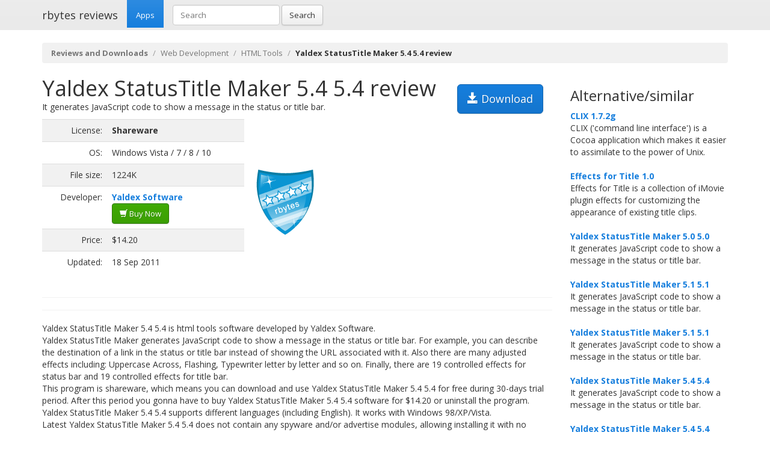

--- FILE ---
content_type: text/html; charset=UTF-8
request_url: https://rbytes.net/software/yaldex-statustitle-maker-5.4-review/
body_size: 4148
content:
<!DOCTYPE html>
<html>
<head>
<meta charset="utf-8">

<title>Yaldex StatusTitle Maker 5.4 5.4 review and download</title> 

<meta name="viewport" content="width=device-width, initial-scale=1.0">

<meta name="description" content="Yaldex StatusTitle Maker 5.4 5.4 review and download." />
<meta name="keywords" content="Yaldex StatusTitle Maker 5.4 5.4 review, download," />
<meta name="robots" content="index, follow" />

<link rel="shortcut icon" href="https://static.rbytes.net/v5/favicon.ico" />
<link rel="alternate" type="application/rss+xml" title="Software Reviews at rbytes.net" href="/software/rssfb/" />

<link rel='stylesheet' href='https://fonts.googleapis.com/css?family=Open+Sans:400italic,700italic,400,700'>

<link rel="stylesheet" href="https://static.rbytes.net/assets/css/bootstrap.css">
<link rel="stylesheet" href="https://static.rbytes.net/assets/css/rbytes.css">

  <!--[if lt IE 9]>
    <script src="https://static.rbytes.net/assets/js/html5shiv.min.js"></script>
    <script src="https://static.rbytes.net/assets/js/respond.min.js"></script>
  <![endif]-->


</head>
<body>

  <header class="navbar navbar-default navbar-static-top" role="banner">
    <div class="container">
      <div class="navbar-header">
        <h1><a class="navbar-brand" href="http://rbytes.net/" title="rbytes reviews">rbytes reviews</a></h1>
      </div>

      <nav class="collapse navbar-collapse navbar-main-collapse" role="navigation">
        <ul class="nav navbar-nav">
          <li class="active"><a href="http://rbytes.net/">Apps</a></li>
        </ul>
        
        <form class="navbar-form navbar-left" role="search" id="searchform" method="post" action="/">
      <div class="form-group">
      <input type="hidden" name="llang" value="en" /> 
        <input id="search-input" name="q" value="" type="text" class="form-control" placeholder="Search">
      </div>
      <button type="submit" class="btn btn-default">Search</button>
    </form>
  
      </nav>
    </div>
  </header>

     <div class="container">
     
<ol class="breadcrumb">
  <li><a href="http://rbytes.net/"><b>Reviews and Downloads</b></a></li>
    <li><a href="/software/web-development_c/">Web Development</a></li>
  
  <li><a href="/software/web-development_c/html-tools_s/">HTML Tools</a></li>
  
    <li class="active"><b>Yaldex StatusTitle Maker 5.4 5.4 review</b></li>
  

     
</ol>
    </div>
 

 <div class="container">
    <div class="row">
     
      <div class="col-md-9" role="main">
  
<!-- google_ad_section_start -->
<div class="hreview">
<h1 class="title" style="display:inline;"><span class="item">
      <span class="fn">Yaldex StatusTitle Maker 5.4 5.4 review</span>
   </span></h1>

<a style="margin: 15px;" class="btn btn-lg btn-primary pull-right" href="#" onclick="window.open('http://yaldex.com/Ready/Ystm.zip'); return false" title="http://yaldex.com/Ready/Ystm.zip" rel="nofollow"><span class="glyphicon glyphicon-save"></span> Download</a>


<div style="display:none">by <span class="reviewer">rbytes.net</span> on <span class="dtreviewed"><span class="value-title" title="2011-09-18"></span></span></div>


<p>
<span class="summary">It generates JavaScript code to show a message in the status or title bar.</span>
</p>

<table>
<tr>
<td width="336px;">
<table class="table table-striped" style="width: 336px;">

<tr>
<td class="text-right">License:</td>
<td><b>Shareware</b></td>
</tr>

<tr>
<td class="text-right">OS:</td>
<td>Windows Vista / 7 / 8 / 10</td>
</tr>

<tr>
<td class="text-right">File size:</td>
<td>1224K</td>
</tr>

<tr>
<td class="text-right">Developer:</td>
<td><b><a href="http://yaldex.com/StausTitleMaker.htm">Yaldex Software</a></b>

<br /><a class="btn btn-success" href="#" onclick="window.open('http://yaldex.com/StausTitleMakerBuy.htm'); return false" title="Purchase Yaldex StatusTitle Maker 5.4" rel="nofollow"><span class="glyphicon glyphicon-shopping-cart"></span> Buy Now</a>
</td>
</tr>

<tr>
<td class="text-right">Price:</td>
<td>$14.20</td>
</tr>

<tr>
<td class="text-right">Updated:</td>
<td>18 Sep 2011</td>
</tr>
</table>

</td>

<td style="padding-left: 20px;">
<div class="award">
<img src="https://static.rbytes.net/awards/4.gif" border="0" title="4 stars award from rbytes.net" alt="4 stars award from rbytes.net" />
 <span class="rating" style="visibility:hidden">4</span> 
</div>
</td>




</tr>
</table>
<hr>

<hr>
<p>
<span class="description">Yaldex StatusTitle Maker 5.4 5.4 is html tools software developed by Yaldex Software.<br />
Yaldex StatusTitle Maker generates JavaScript code to show a message in the status or title bar. For example, you can describe the destination of a link in the status or title bar instead of showing the URL associated with it. Also there are many adjusted effects including: Uppercase Across, Flashing, Typewriter letter by letter and so on. 
 Finally, there are 19 controlled effects for status bar and 19 controlled effects for title bar.<br />This program is shareware, which means you can download and use Yaldex StatusTitle Maker 5.4 5.4 for free during 30-days trial period. After this period you gonna have to buy Yaldex StatusTitle Maker 5.4 5.4 software for $14.20 or uninstall the program. Yaldex StatusTitle Maker 5.4 5.4 supports different languages (including English). It works with Windows 98/XP/Vista.<br />Latest Yaldex StatusTitle Maker 5.4 5.4 does not contain any spyware and/or advertise modules, allowing installing it with no worries concerning valuable information loss. <br />Our website has thoroughly tested web development product Yaldex StatusTitle Maker 5.4 5.4, written the review and uploaded installation file (1224K) to our fast server. <br />
Downloading Yaldex StatusTitle Maker 5.4 5.4 will take minute if you use fast ADSL connection.</span>
</p>


<div align="center" id="screenshot">
<p><a id="screen_zoom" href="https://static.rbytes.net/fullsize_screenshots/y/a/yaldex-statustitle-maker-5.4.jpg" data-toggle="modal" data-target="#screenshotModal">
<img title="Yaldex StatusTitle Maker 5.4 5.4 screenshot" alt="Yaldex StatusTitle Maker 5.4 5.4 screenshot" src="https://static.rbytes.net/full_screenshots/y/a/yaldex-statustitle-maker-5.4.jpg" style="border: 1px solid #DCDCDC; " /><br />
<span class="glyphicon glyphicon-zoom-in"></span> Zoom</a>
</p>
</div>

<div class="modal fade" id="screenshotModal" tabindex="-1" role="dialog" aria-labelledby="myModalLabel" aria-hidden="true">
  <div class="modal-dialog" style="width:900px">
    <div class="modal-content">
      <div class="modal-header">
        <button type="button" class="close" data-dismiss="modal" aria-hidden="true">&times;</button>
        <h4 class="modal-title" id="myModalLabel">Yaldex StatusTitle Maker 5.4 screenshot</h4>
      </div>
      <div class="modal-body">
       <p class="text-center"> <img  src="https://static.rbytes.net/fullsize_screenshots/y/a/yaldex-statustitle-maker-5.4.jpg" /> </p>
      </div>
    
    </div>
  </div>
</div>

</div>

<p class="items">
Yaldex StatusTitle Maker 5.4 5.4 search tags <span class="glyphicon glyphicon-tags"></span>&nbsp;&nbsp;
<a href="/software/javascript-download/">javascript</a> <a href="/software/code-download/">code</a> <a href="/software/status-download/">status</a> <a href="/software/title-bar-download/">title bar</a> <a href="/software/adjusted-download/">adjusted</a> <a href="/software/effects-download/">effects</a> <a href="/software/controlled-effects-download/">controlled effects</a> <a href="/software/file-download/">file</a> 
</p>
<!-- google_ad_section_end -->

    </div>
 
 
        <div class="col-md-3">


<h3 class="header">Alternative/similar</h3>


                     <dl>
                                                <dt><a href="/software/clix-review/" title="CLIX 1.7.2g review">CLIX 1.7.2g</a></dt>
                        <dd>
                              CLIX ('command line interface') is a Cocoa application which makes it easier to assimilate to the power of Unix.

                        </dd>
                        <br />
                    
                            <dt><a href="/software/effects-for-title-review/" title="Effects for Title 1.0 review">Effects for Title 1.0</a></dt>
                        <dd>
                              Effects for Title is a collection of iMovie plugin effects for customizing the appearance of existing title clips.

                        </dd>
                        <br />
                    
                            <dt><a href="/software/yaldex-statustitle-maker-5.0-review/" title="Yaldex StatusTitle Maker 5.0 5.0 review">Yaldex StatusTitle Maker 5.0 5.0</a></dt>
                        <dd>
                              It generates JavaScript code to show a message in the status or title bar.

                        </dd>
                        <br />
                    
                            <dt><a href="/software/yaldex-statustitle-maker-5.1-review/" title="Yaldex StatusTitle Maker 5.1 5.1 review">Yaldex StatusTitle Maker 5.1 5.1</a></dt>
                        <dd>
                              It generates JavaScript code to show a message in the status or title bar.

                        </dd>
                        <br />
                    
                            <dt><a href="/software/yaldex-statustitle-maker-5.1-review/" title="Yaldex StatusTitle Maker 5.1 5.1 review">Yaldex StatusTitle Maker 5.1 5.1</a></dt>
                        <dd>
                              It generates JavaScript code to show a message in the status or title bar.

                        </dd>
                        <br />
                    
                            <dt><a href="/software/yaldex-statustitle-maker-5.4-review/" title="Yaldex StatusTitle Maker 5.4 5.4 review">Yaldex StatusTitle Maker 5.4 5.4</a></dt>
                        <dd>
                              It generates JavaScript code to show a message in the status or title bar.

                        </dd>
                        <br />
                    
                            <dt><a href="/software/yaldex-statustitle-maker-5.4-review/" title="Yaldex StatusTitle Maker 5.4 5.4 review">Yaldex StatusTitle Maker 5.4 5.4</a></dt>
                        <dd>
                              It generates JavaScript code to show a message in the status or title bar.

                        </dd>
                        <br />
                    
                    </dl>
                         
      
      
      </div>
      
      </div>
      </div> 

<footer class="footer">
<div class="container">  
 <br />
  <hr>
  <div class="row">
    <div class="col-lg-12">
      <div class="col-md-8">

      <p class="small-footer">
       &copy; 2004&ndash;<script>document.write(new Date().getFullYear())</script> rbytes.net: 
<a href="https://rbytes.net/">software reviews</a>, <a href="https://rbytes.net/soft/">kostenlose software</a>, <a href="https://rbytes.net/descargar/">programas</a>, <a href="https://rbytes.net/telecharger/">logiciels</a>
<br />
rbytes.network: <a href="https://rbytes.org/">kostenlose software</a>, <a href="https://rbytes.org/descargar/">programas</a>, <a href="https://rbytes.org/telecharger/">logiciels</a> 

      </p>                                             

        
      </div>
      <div class="col-md-4">
        <p class="muted pull-right small-footer items">
        <a href="/software/info/contact/">Contact</a> 
                                <a href="/software/info/privacy/">Privacy Policy</a> 
                                <a href="/software/authors/">Sitemap</a>
                                <a href="/software/info/submit/">Submit</a></p>
      </div>
    </div>
  </div>
</div>
</footer>

  <script src="https://static.rbytes.net/assets/js/jquery.min.js"></script>
  <script src="https://static.rbytes.net/assets/js/bootstrap.min.js"></script>

<!-- Yandex.Metrika counter -->
<script type="text/javascript" >
    (function (d, w, c) {
        (w[c] = w[c] || []).push(function() {
            try {
                w.yaCounter62706868 = new Ya.Metrika({
                    id:62706868,
                    clickmap:true,
                    trackLinks:true,
                    accurateTrackBounce:true
                });
            } catch(e) { }
        });

        var n = d.getElementsByTagName("script")[0],
            s = d.createElement("script"),
            f = function () { n.parentNode.insertBefore(s, n); };
        s.type = "text/javascript";
        s.async = true;
        s.src = "https://mc.yandex.ru/metrika/watch.js";

        if (w.opera == "[object Opera]") {
            d.addEventListener("DOMContentLoaded", f, false);
        } else { f(); }
    })(document, window, "yandex_metrika_callbacks");
</script>
<noscript><div><img src="https://mc.yandex.ru/watch/62706868" style="position:absolute; left:-9999px;" alt="" /></div></noscript>
<!-- /Yandex.Metrika counter -->

</body>
</html>

<!-- 0.072 // 0.75 // 21 Jan 14:40  -->